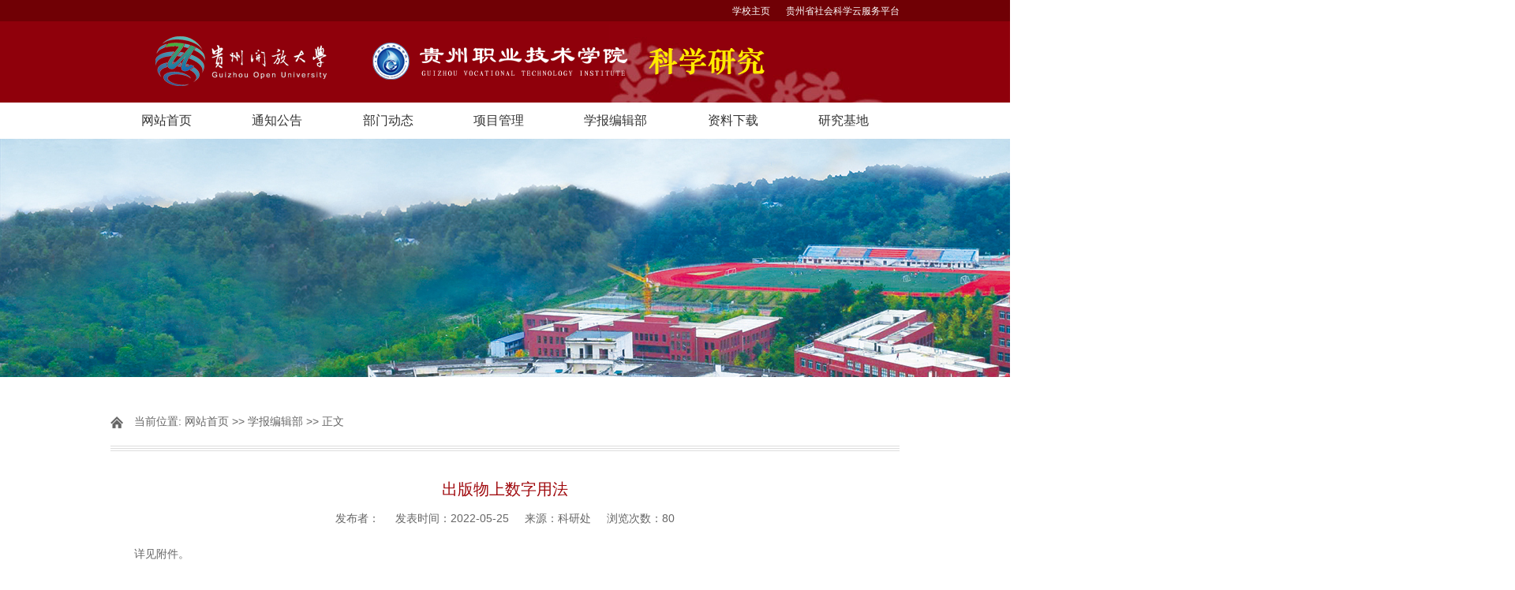

--- FILE ---
content_type: text/html
request_url: https://kyc.gzvti.com/info/1015/2282.htm
body_size: 1986
content:
<!DOCTYPE html>
<html>
<head>
  <meta http-equiv="Content-Type" content="text/html; charset=UTF-8">
  <title>出版物上数字用法-科研处（科学研究）</title><META Name="keywords" Content="科研处（科学研究）,招生就业,出版物,出版,数字,用法" />
<META Name="description" Content="详见附件" />

    <script type="text/javascript" src="../../js/bdtxk.min.js"></script>
    <script type="text/javascript" src="../../js/SuperSlide.js"></script>
  <link rel="stylesheet" href="../../style/style.css" type="text/css" media="all" />
<!--Announced by Visual SiteBuilder 9-->
<link rel="stylesheet" type="text/css" href="../../_sitegray/_sitegray_d.css" />
<script language="javascript" src="../../_sitegray/_sitegray.js"></script>
<!-- CustomerNO:7765626265723230657a47565353544703090506 -->
<link rel="stylesheet" type="text/css" href="../../content.vsb.css" />
<script type="text/javascript" src="/system/resource/js/counter.js"></script>
<script type="text/javascript">_jsq_(1015,'/content.jsp',2282,1654166801)</script>
</head>
<body>
    <!-- 头部开始 -->
  <div id="header">
     <div id="top">
        <div class="w cl">
            <div class="f fl">
                &nbsp;
            </div>
            <div class="f fr cl"><script language="javascript" src="/system/resource/js/dynclicks.js"></script><script language="javascript" src="/system/resource/js/openlink.js"></script><div class="frr">
    <ul>
      <li><a href="http://www.gztvu.com/xysy.htm" title="" onclick="_addDynClicks(&#34;wburl&#34;, 1654166801, 50390)">学校主页</a></li>
      <li><a href="http://gzskyun.net.cn/portals/" title="" onclick="_addDynClicks(&#34;wburl&#34;, 1654166801, 67670)">贵州省社会科学云服务平台</a></li>
    </ul>
</div></div>
        </div><!--.w-->
     </div><!--/top-->
     <div id="mid">
         <div class="logo w">
<!-- 网站logo图片地址请在本组件"内容配置-网站logo"处填写 -->
<a href="../../index.htm" title="贵州职院研究所（新）"><img src="../../images/logo.png" width="830" height="63" border="0" alt="贵州职院研究所（新）" title="贵州职院研究所（新）"></a></div><!--.logo-->
     </div><!--/mid-->
     <div id="bot"><!--.nav 菜单开始-->
<DIV class="nav w">
<UL class="cl">
<LI><A href="../../index.htm">网站首页</A> 

<LI><A href="../../tzgg.htm">通知公告</A> 

<LI><A href="../../bmdt.htm">部门动态</A> 

<LI><A href="../../xmgl.htm">项目管理</A> 

<LI><A href="../../xbbjb.htm">学报编辑部</A> 

<LI><A href="../../zlxz.htm">资料下载</A> 

<LI><A href="../../yjjd.htm">研究基地</A> 
<UL>
<LI><A href="../../yjjd/tzgg1.htm">通知公告</A></LI>
<LI><A href="../../yjjd/xzzl.htm">下载资料</A></LI>
</UL></LI>

</UL></DIV><!--.nav 菜单结束--></div><!--/bot-->

     <!--内页banner开始-->
     <img src="../../images/erban.jpg" />
     <!--内页banner结束-->
</div>
<!-- 头部结束 -->

<!-- main部分开始 -->
<div class="main cl">
    <div class="kuaiXun">
        <div class="biaoTi">
            <span class="ico">
    当前位置: 
                        <a href="../../index.htm">网站首页</a>
                >>
                <a href="../../xbbjb.htm">学报编辑部</a>
                >>
                正文
</span>
        </div><!--biaoTi-->
        <div class="kuaiXun-con">
    
<script language="javascript" src="../../_dwr/interface/NewsvoteDWR.js"></script><script language="javascript" src="../../_dwr/engine.js"></script><script language="javascript" src="/system/resource/js/news/newscontent.js"></script><script language="javascript" src="/system/resource/js/ajax.js"></script><form name="_newscontent_fromname">
<div>

<div class="title">
  <h3>出版物上数字用法</h3>
     <div style="text-align:center;margin-top:15px;"><em style="font-style:normal; padding:0 8px;">发布者：</em> <em style="font-style:normal; padding:0 8px;">发表时间：2022-05-25 </em>  <em style="font-style:normal; padding:0 8px;">来源：科研处
 </em>  <em style="font-style:normal; padding:0 8px;">浏览次数：<script>_showDynClicks("wbnews", 1654166801, 2282)</script></em></div>
</div>

    <div id="vsb_content"><div class="v_news_content">
<p>详见附件。</p>
</div></div><div id="div_vote_id"></div>
    
    <p>
        <UL style="list-style-type:none;"> 
            <li>附件【<a href="/system/_content/download.jsp?urltype=news.DownloadAttachUrl&owner=1654166801&wbfileid=11297119" target="_blank">国家标准-出版物上数字用法2011.pdf</a>】已下载<span id="nattach11297119"><script language="javascript">getClickTimes(11297119,1654166801,"wbnewsfile","attach")</script></span>次</li>
        </UL>
    </p>

</div>
</form>

        </div><!--kuaiXun-con-->
    </div><!--kuaiXun-->
</div>
<!-- main部分结束 -->

<!-- 底部开始 -->
<div id="footer">
    <div class="w cl">
        <div class="f fl">
           <!-- 版权内容请在本组件"内容配置-版权"处填写 -->
<p><p>
    	邮编：550023 　联系方式：0851-84129697<br />地 址： 贵阳市观山湖区云潭南路3号 邮 箱：kyc8190@163.com<br />版权所有 贵州职业技术学院　黔ICP备09004643号
</p></p>
        </div>
        <div class="f fr cl">
            <div class="frr">
      
            </div>
        </div>
    </div>
</div>
<!-- 底部结束 -->
</body>
</html>


--- FILE ---
content_type: text/html;charset=UTF-8
request_url: https://kyc.gzvti.com/system/resource/code/news/click/dynclicks.jsp?clickid=2282&owner=1654166801&clicktype=wbnews
body_size: -208
content:
80

--- FILE ---
content_type: text/html;charset=UTF-8
request_url: https://kyc.gzvti.com/system/resource/code/news/click/clicktimes.jsp?wbnewsid=11297119&owner=1654166801&type=wbnewsfile&randomid=nattach
body_size: -192
content:
{"wbshowtimes":21,"randomid":"nattach","wbnewsid":11297119}

--- FILE ---
content_type: text/css
request_url: https://kyc.gzvti.com/style/style.css
body_size: 5782
content:
/*
Theme Name: 网站主题	
Author: lixiang
Author URI: http://www.zzmaixun.com/
Description: PC网站类主题
Version: 1.0
*/
/*-------------------
	公共部分
--------------------*/
* {padding:0;margin:0;list-style:none;}
body{background:#fff;font-family:"微软雅黑",arial,verdana,sans-serif;font-size:14px;color:#666;}
.cl:after {content: ".";display: block;height: 0;clear: both;visibility: hidden;}
.cl{zoom: 1;}
#wrap{margin:0 auto;position:relative;}
.w{width:1000px;margin:0 auto;}
a{text-decoration:none;color:#666;font-size:14px;}
a:hover{text-decoration:none;}
img{border:0;display:block;}
h1,h2,h3,h4,h5,h6{font-weight:400;color:#333;}
.f{float:left;}
.frr{float:right;}
#main .vsb-space{}
/*--------------------
	网站头部
---------------------*/      
#header{position:relative;z-index:99;}
#top{height:27px;line-height:27px;background:#700005;}
#top .fl{width:50%;}
#top .fr{width:50%;}
#top ul li{float:left;}
#top ul li a{padding-left:20px;color:#fff;font-size:12px;}
#top .fl ul li:first-child a{padding-left:0px;}
#mid{background:#8f000b;}
.logo{background:url(../images/logobg.jpg) no-repeat right bottom;}
.logo a{display:block;}
.logo img{padding:18px 0;display:inline;}
/* 主导航的CSS */
#bot{height:46px;line-height:46px;}
.nav{text-align:center;}
.nav ul li{display:inline-block;*display:inline;*zoom:1;
    -webkit-transition-duration: .3s;
    -moz-transition-duration: .3s;
    -o-transition-duration: .3s;
    transition-duration: .3s;
    -ms-transition-duration: 0s;
    position:relative;
}
.nav ul li:hover{background:#8c0000;}
.nav ul li a{padding:0 38.2px;font-size:16px;color:#333;
    -webkit-transition-duration: .3s;
    -moz-transition-duration: .3s;
    -o-transition-duration: .3s;
    transition-duration: .3s;
    -ms-transition-duration: 0s;
    display:block;
    
}
.nav ul li:hover a{color:#fff;}
.nav ul li:hover li a{color:#666;}
.nav ul li ul{position:absolute;top:46px;background:#fff;display:none;z-index:999;}
.nav ul li:hover ul{display:block;}
.nav ul ul li{width:100%}
.nav ul ul li a{}
.nav li ul li:hover a{color:#fff;} 


/*-------------------
	首页幻灯
--------------------*/
#banner{position:relative;}
.banner1{height:398px;width:100%;overflow:hidden;position:relative;}
.banner1 .box{text-align:center;width:2000px;margin:0 auto;position:absolute;left:50%;margin-left:-1000px;}
.banner1 .leftbanner{width:500px;height:398px;float:left;}
.banner1 .w{width:1000px;height:398px;float:left;}
.banner1 .rightbanner{width:500px;height:398px;float:left;}
.banner1 li{position:relative;}
.banner1 img{width:100%;height:398px;}
.banner1 h3 {position:absolute;bottom:0;text-indent:1em;color:#fff;width:100%;
    background:url(../images/banner1h3.png) repeat left top;
    text-align:left;
    font-size:18px;
    height:50px;
    line-height:50px;
}
.banner1 h3 a{color:#fff;}
/* 本例子css */
.slideBox{ width:1000px; height:398px; overflow:hidden; position:relative;}
.slideBox .hd{ height:14px; overflow:hidden; position:absolute; right:10px; bottom:18px; z-index:1; }
.slideBox .hd ul{ overflow:hidden; zoom:1; float:left;  }
.slideBox .hd ul li{ float:left; margin-right:10px;  width:14px; height:14px; line-height:14px; text-align:center; background:#eee1d4; cursor:pointer; }
.slideBox .hd ul li.on{ background:#8c1616;}
.slideBox .bd{ position:relative; height:100%; z-index:0;   }
.slideBox .bd li{ zoom:1; vertical-align:middle; }
/* 下面是前/后按钮代码，如果不需要删除即可 */
.slideBox .prev,
.slideBox .next{ position:absolute; left:0; top:50%; margin-top:-25px; display:block; width:58px; height:80px; 
    filter:alpha(opacity=50);opacity:0.5;   
    background:url(../images/zuo.png) no-repeat left top;
}
.slideBox .next{ left:auto; right:0;background:url(../images/you.png) no-repeat left top;}
.slideBox .prev:hover,
.slideBox .next:hover{ filter:alpha(opacity=100);opacity:1;  }
.slideBox .prevStop{ display:none;  }
.slideBox .nextStop{ display:none;  }

.banner2{background:#eeeeee;}
/* 本例子css */
.slideBox2{ width:1000px; height:420px;position:relative;margin:20px auto 30px;}
.slideBox2 .hd{ height:24px; overflow:hidden; position:absolute; bottom:-10px; z-index:1; width:100%;}
.slideBox2 .hd ul{ overflow:hidden; zoom:1; text-align:center;  }
.slideBox2 .hd ul li{width:24px; height:24px; line-height:24px; text-align:center; background:url(../images/banner2yuan.png) no-repeat left top; cursor:pointer; color:#8c0000;font-size:16px;
    display:inline-block;
    *display:inline;
    *zoom:1;
    margin:0 10px;
}
.slideBox2 .hd ul li.on{background:url(../images/banner2yuan2.png) no-repeat left top;color:#fff;}
.slideBox2 .bd{ position:relative; height:100%; z-index:0;   }
.slideBox2 .bd li{ zoom:1; vertical-align:middle; position:relative;}
.banner2 h3 {position:absolute;bottom:50px;left:30px;padding:10px 20px;color:#fff;width:60%;
    background:url(../images/banner2h3.png) repeat left top;
    text-align:left;
    font-size:16px;
}
.banner2 img{width:100%;height:420px;}

.banner3{}
/* 本例子css */
.slideBox3{ width:1000px; height:350px;position:relative;margin:20px 0;}
.slideBox3 .hd{ height:24px; overflow:hidden; position:absolute; bottom:5px; z-index:1; width:100%;}
.slideBox3 .hd ul{ overflow:hidden; zoom:1; text-align:center;}
.slideBox3 .hd ul li{width:8px; height:8px; text-align:center; 
    background:#999; cursor:pointer;
    display:inline-block;
    *display:inline;
    *zoom:1;
    margin:0 10px;
}
.slideBox3 .hd ul li.on{background:#ff4019;}
.slideBox3 .bd{ position:relative; height:100%; z-index:0;   }
.slideBox3 .bd li{ zoom:1; vertical-align:middle; position:relative;}
.banner3 h3 {position:absolute;bottom:50px;left:40px;padding:10px 20px;color:#fff;;
    background:url(../images/banner1h3.png) repeat left top;
    text-align:left;
    font-size:16px;
}
.banner3 img{width:100%;height:350px;}
/* 下面是前/后按钮代码，如果不需要删除即可 */
.slideBox3 .prev,
.slideBox3 .next{ position:absolute; left:0; top:50%; margin-top:-25px; display:block; width:29px; height:49px; 
    filter:alpha(opacity=50);opacity:0.5;   
    background:url(../images/zuo1.png) no-repeat left top;
}
.slideBox3 .next{ left:auto; right:0;background:url(../images/you1.png) no-repeat left top;}
.slideBox3 .prev:hover,
.slideBox3 .next:hover{ filter:alpha(opacity=100);opacity:1;  }
.slideBox3 .prevStop{ display:none;  }
.slideBox3 .nextStop{ display:none;  }



/*-------------------
	网站主体
--------------------*/
#main{}
.tit{padding:0 0 20px 0;}
.tit h3{font-size:18px;}
.con h3{font-size:16px;}
.tit h3 a{float:right;font-size:12px;color:#999;}
.sidebar .tit h3 a{margin-top:0;margin-right:10px;}
.sidebar .slideTxtBox1 .hd .more{margin-top:0;margin-right:10px;}
/* content正文部分 */
.content{width:73.5%;margin-right:2%;}
/* 图片新闻css */
.imgnews{}
.imgnews1{}
.imgnews1 .tit{padding:20px 0;}
.imgnews1 .tit h3{font-size:18px;color:#333;background:url(../images/imgnewstit.png) no-repeat left center;
    padding-left:40px;
    font-weight:400;
}
.imgnews1 .tit h3 a{float:right;font-size:12px;color:#999;margin-top:5px;}
.imgnews1 .con{}
.imgnews1 .con li{width:31.33%;float:left;padding-left:3%;}
.imgnews1 .con li:first-child{padding-left:0px;}
.imgnews1 .con li a{display:block;}
.imgnews1 .con li img{width:228px;height:154px;border:1px solid #ccc;}
.imgnews1 .con li h3{font-size:16px;color:#333;padding:15px 0;line-height:1.4em;}
.imgnews1 .con li h3:hover{color:#8c0000;}
.imgnews1 .con li p{text-indent:2em;line-height:1.8em;}
.imgnews1 .con li .time{display:block;color:#333;font-size:12px;padding:20px 0 15px;text-align:right;}
.imgnews2{}
.imgnews2 .tit{padding:20px 0;}
.imgnews2 .tit h3{font-size:16px;color:#333;
    padding:3px 0 4px;
    padding-left:10px;
    font-weight:400;
    border-bottom:2px solid #8c0000;
}
.imgnews2 .tit h3 span{background:#8c0000;padding:4px 20px;color:#fff;
    border-top-left-radius:5px;
    border-top-right-radius:5px;
}
.imgnews2 .tit h3 a{float:right;font-size:12px;color:#999;}
.imgnews2 .con{}
.imgnews2 .top{padding-bottom:25px;}
.imgnews2 .top .fl{width:42%;margin-right:3%;}
.imgnews2 .top .fl img{width:306px;height:185px;}
.imgnews2 .top .fr{width:55%;}
.imgnews2 .top .fr h3{font-size:16px;color:#333;padding:18px 0;font-weight:400;}
.imgnews2 .top .fr h3:hover{color:#8c0000;}
.imgnews2 .top .fr p{text-indent:2em;line-height:1.8em;}
.imgnews2 .top .fr .xq{text-align:right;padding:10px 0 0;}
.imgnews2 .top .fr .xq a{padding:4px 18px;font-size:12px;color:#fff;background:#8c1616;}
.imgnews2 .bot{}
.imgnews2 .bot ul.ul1{width:46%;padding-right:3.5%;margin-right:3.5%;border-right:1px dashed #ccc;}
.imgnews2 .bot ul.ul2{width:46%;}
.imgnews2 .bot ul li{text-indent:1em;
    background:url(../images/dian.jpg) no-repeat left 8px;
    padding-bottom:15px;
}
.imgnews2 .bot ul li a{}
.imgnews2 .bot ul li a:hover{color:#8c0000;}
.imgnews2 .bot ul li span{float:right;color:#999;}

.imgnews3{}
/* 本例子css */
.slideTxtBox{position:relative;}
.slideTxtBox .hd{height: 40px;line-height:30px;border-bottom: 1px solid #cccccc;position: relative;
    padding:20px 0 0;
width:736px;
}
.slideTxtBox .hd .more{float: right;margin-top:5px;}
.slideTxtBox .hd .more a{font-size:12px;color:#999;}
.slideTxtBox .hd ul{    z-index: 5;position: absolute;height: 40px;overflow: hidden;zoom: 1; margin-top: 6px;}
.slideTxtBox .hd ul li{ float:left; padding:0 15px; cursor:pointer;font-size:18px;}
.slideTxtBox .hd ul li.on{padding-bottom:4px;border-bottom:2px solid #8c0000;color:#8c0000; }
.slideTxtBox .bd{margin: 20px 0;clear: both;position: relative;}
.slideTxtBox .bd .con{height:309px;}
.slideTxtBox .bd .con .fl{width: 42%;margin-right: 3%;}
.slideTxtBox .bd .con .fl h3{font-size:16px;color:#333;padding:15px 0;}
.slideTxtBox .bd .con .fl h3:hover{color:#8c0000;}
.slideTxtBox .bd .con .fl p{text-indent:2em;line-height:1.6em;}
.slideTxtBox .bd .con .fr{width:55%;}
.slideTxtBox .bd .con .fr li{width:48%;margin-right:4%;float:left;border-bottom:1px solid #e5e5e5;
    padding:3px 0 8px;
    margin-bottom:10px;
    line-height:1.6em;
}
.slideTxtBox .bd .con .fr li.mr{margin-right:0px;}
.slideTxtBox .bd .con .fr li a:hover{color:#8c0000;}

/* 校园新闻css */
.xiaonews{}
.xiaonews1{}
.xiaonews1 .tit{}
.xiaonews1 .tit h3{background:url(../images/xiaonewstit.jpg) no-repeat left 4px;padding-left:20px;font-weight:400;
    font-size:18px;
    color:#333;
}
.xiaonews1 .tit h3 a{float:right;font-size:12px;color:#999;margin-top:5px;}
.xiaonews1 .fl{width:48%;margin-right:4%;}
.xiaonews1 .fr{width:48%;}
.xiaonews1 .top{position:relative;margin-bottom:20px;}
.xiaonews1 .top img{display:block;width:100%;}
.xiaonews1 .top p{position:absolute;bottom:0;width:94%;background:url(../images/xiaonewsp.png) repeat left top;
    z-index:99;
    padding:5px 3%;
    color:#fff;
}
.xiaonews1 .bot{}
.xiaonews1 .bot li{text-indent:1em;background:url(../images/dian.jpg) no-repeat left 8px;padding-bottom:15px;}
.xiaonews1 .bot li a:hover{color:#8c0000;}
.xiaonews1 .bot li span{float:right;color:#999;}
.xiaonews2{}
.xiaonews2 .fl{width:48%;margin-right:4%;}
.xiaonews2 .fl .tit h3{color:#8c0000;border-bottom:2px solid #8c0000;padding-bottom:10px;}
.xiaonews2 .fl .con h3{color:#8c0000;padding-bottom:10px;}
.xiaonews2 .fl .con li{padding-bottom:15px;}
.xiaonews2 .fl .con img{float:left;padding-right:10px;width:144px;height:119px;}
.xiaonews2 .fl .con p{text-indent:2em;line-height:1.8em;}
.xiaonews2 .fr{width:48%;}
/* 本例子css */
.slideTxtBox1{position:relative;}
.slideTxtBox1 .hd{height: 34px;line-height:34px;position: relative;
    padding:20px 0 0;
}
.slideTxtBox1 .hd .more{float: right;}
.slideTxtBox1 .hd .more a{font-size:12px;color:#999;}
.slideTxtBox1 .hd ul{    z-index: 5;position: absolute;overflow: hidden;zoom: 1;}
.slideTxtBox1 .hd ul li{ float:left; padding:1px 15px; cursor:pointer;font-size:16px;background:#eee;margin-right:10px;}
.slideTxtBox1 .hd ul li.on{color:#fff;background:#8c0000; }
.slideTxtBox1 .bd{margin: 20px 0 15px;clear: both;position: relative;}
.slideTxtBox1 .bd .con{}
.slideTxtBox1 .bd .con li {text-indent: 1em;background: url(../images/dian.jpg) no-repeat left 8px;padding-bottom: 15px;}
.slideTxtBox1 .bd .con li a:hover{color:#8c0000}
.slideTxtBox1 .bd .con li span {float: right;color: #999;}
.xiaonews2 .bot .slideTxtBox1 .hd{padding-top:0px;}
.xiaonews2 .bot .slideTxtBox1 .bd .con li{background:none;text-indent:0;}
.xiaonews2 .bot .slideTxtBox1 .bd .con li span{float:left;}
.xiaonews3{}
.xiaonews3 .vsb-space{width:100%;}
.xiaonews3 .tit{}
.xiaonews3 .tit h3{border-bottom:2px solid #8c0000;padding-bottom:10px;}
.xiaonews3 .tit span{color:#8c0000;}
.xiaonews3 .top{padding-bottom:20px;}
.xiaonews3 .top li{float:left;width:31.33%;margin-left:3%;}
.xiaonews3 .top li:first-child{margin-left:0px;}
.xiaonews3 .top img{width:100%;height:134px;}
.xiaonews3 .top p{color:#8c0000;text-align:center;padding:5px 0;}
.xiaonews3 .bot{}
.xiaonews3 .bot li{padding-bottom:15px;text-indent:1em;background:url(../images/dian.jpg) no-repeat left 8px;}
.xiaonews3 .bot li a:hover{color:#8c0000;}
.xiaonews3 .bot li span{float:right;color:#999;}
.xiaonews4{}
.xiaonews4 .tit{}
.xiaonews4 .tit h3{border-bottom:2px solid #8c0000;padding-bottom:10px;}
.xiaonews4 .tit span{color:#8c0000;}
.xiaonews4 .con{padding-bottom:15px;}
/* 本例子css */
.picMarquee-left{ overflow:hidden; position:relative;width:735px}
.picMarquee-left .bd ul{ overflow:hidden; zoom:1;width:100%;height:114px;}
.picMarquee-left .bd ul li{float:left; _display:inline; overflow:hidden; text-align:center; width:auto !important;}
.picMarquee-left .bd ul li a{display:block;}
.picMarquee-left .bd ul li img{display:block;}
.picMarquee-left .piclist1 img{width:181px;height:112px;margin:1px;}
.picMarquee-left .piclist2 img{width:365px;height:112px;}

.xiaonews5{}
.xiaonews5 .vsb-space{width:100%;}
.xiaonews5 .con{padding-bottom:15px;}
/* 本例子css */
.picMarquee-left1{ overflow:hidden; position:relative;}
.picMarquee-left1 .bd ul{ overflow:hidden; zoom:1;}
.picMarquee-left1 .bd ul li{float:left; _display:inline; overflow:hidden; text-align:center; width:auto !important;}
.picMarquee-left1 .bd ul li a{display:block;margin-right:20px;width:167px;}
.picMarquee-left1 .bd ul li img{width:159px;height:120px; display:block;padding:3px;background:#fff;
    border:1px solid #ccc;
}
.picMarquee-left1 .bd ul li p{padding:5px 0;}
.picMarquee-left1 .bd ul li:hover p{color:#8c0000;}
.xiaonews6{}
/* 本例子css */
.picScroll-left2{ overflow:hidden; position:relative;}
.picScroll-left2 .hd{}
.picScroll-left2 .hd .prev{ display:block;  width:16px; height:30px; overflow:hidden;cursor:pointer;                     background:url(../images/xiaonews6z.png) no-repeat;
    position:absolute;
    left:0;
    top:40%;
}
.picScroll-left2 .hd .next{display:block;  width:16px; height:30px; overflow:hidden;cursor:pointer;                     background:url(../images/xiaonews6y.png) no-repeat;
    position:absolute;
    right:0;
    top:40%;
}
.picScroll-left2 .bd{padding:0 24px;}
.picScroll-left2 .bd ul{ overflow:hidden; zoom:1;}
.picScroll-left2 .bd ul li{float:left; _display:inline; overflow:hidden; width:auto !important;}
.picScroll-left2 .bd ul li a{display:block;margin:0 10px;width:152px;}
.picScroll-left2 .bd ul li a:hover{color:#8c0000;}
.picScroll-left2 .bd ul li img{width:150px;height:106px; display:block;background:#fff;
    border:1px solid #ccc;
}
.picScroll-left2 .bd ul li span{display:block;color:#8c0000;font-size:12px;cursor:pointer;}
.picScroll-left2 .bd ul li p{padding:15px 0;}

/* 友情链接css */
.link{}
.link1{margin:20px 0;}
.link1 img{width:100%;height:auto;}
.link1 .fl{width:48.5%;margin-right:3%;}
.link1 .fr{width:48.5%;}
.link2{padding:20px 0;}
.link2 ul{border:1px solid #ccc;background:#fbfbfb;}
.link2 li{width:25%;float:left;text-indent:85px;}
.link2 li a{display:block;border-left:1px solid #ccc;font-size:16px;font-weight:bold;padding:15px 0;}
.link2 li a:hover{color:#8c0000;}
.link2 .icon1 a{border-left:0;}
.link2 .icon1{background:url(../images/link21.png) no-repeat 35px center;}
.link2 .icon2{background:url(../images/link22.png) no-repeat 35px center;}
.link2 .icon3{background:url(../images/link23.png) no-repeat 35px center;}
.link2 .icon4{background:url(../images/link24.png) no-repeat 35px center;}
.link3{margin-bottom:30px;}
.link3 .top{}
.link3 .top li{width:23.5%;float:left;margin-right:2%;padding-bottom:15px;}
.link3 .top li.mr{margin-right:0px;}
.link3 .top li a{display:block;}
.link3 .top li img{border:1px solid #ccc;height:64px;}
.link3 .bot{}
.link3 .bot li{float:left;}
.link3 .bot li a{display:block;margin-right:10px;}
.link3 .bot li a:hover{color:#8c0000;}


/* 侧边栏css */
.sidebar{
  width:24.5%;
  min-height:500px;
  display:inline;
  font-family:"微软雅黑";
}
/* 通知公告css开始 */
.tongzhi1{}
/* 本例子css */
.slideTxtBox_tz{position:relative;}
.slideTxtBox_tz .hd{height: 30px;line-height:30px;border: 1px solid #cccccc;position: relative;
    margin:20px 0 0;
}
.slideTxtBox_tz .hd ul{    z-index: 5;position: absolute;height: 30px;zoom: 1;}
.slideTxtBox_tz .hd ul li{ float:left; padding:0 8px 0 9px; cursor:pointer;font-size:16px;position:relative;}
.slideTxtBox_tz .hd ul li.on{color:#fff;background:#8c0000;text-align:center; }
.slideTxtBox_tz .hd ul li.on span{background:url(../images/tongzhi1hd.png) no-repeat center bottom;
    display:block;
    width:100%;
    height:7px;
    position:absolute;
    bottom:-7px;
    left:50%;
    margin-left:-50%;
}
.slideTxtBox_tz .bd{margin: 30px 10px 20px;clear: both;position: relative;}
.tongzhi1 .fl{width:27%;margin-right:4%;}
.tongzhi1 .fl h3{background:url(../images/tongzhi1h3.jpg) no-repeat left top;width:59px;height:34px;line-height:34px;
    text-align:center;
    color:#fff;
    font-size:18px;
}
.tongzhi1 .fl h4{background:#f2f2f2;width:59px;height:34px;line-height:34px;
    text-align:center;
    color:#8c0000;
    font-size:12px;
}
.tongzhi1 .fr{width:69%;}
.tongzhi1 .fr a{color:#8c0000;font-size:12px;}
.tongzhi1 .con{}
.tongzhi1 .con li{padding-bottom:20px;}

.tongzhi2{}
.tongzhi2 .tit{background:#8c0000 url(../images/tongzhi2tit.jpg) no-repeat left top;padding:1px 0;margin-bottom:20px;}
.tongzhi2 .tit h3{font-size:16px;color:#fff;
    height:34px;
    line-height:34px;
    text-indent:40px;
    background:url(../images/tongzhi2tit1.png) no-repeat 10px center;
}
.tongzhi2 .con{}
.tongzhi2 .fl{width:24%;margin-right:4%;background:#eee;padding:8px 0;}
.tongzhi2 .fl h3{width:59px;
    text-align:center;
    color:#333;
    font-size:18px;
}
.tongzhi2 .fl h4{width:59px;
    text-align:center;
    color:#999;
    font-size:12px;
}
.tongzhi2 .fr{width:72%;}
.tongzhi2 .fr h3{padding-bottom:5px;}
.tongzhi2 .fr h3 a{font-size:14px;color:#8c0000;}
.tongzhi2 .fr p{text-indent:2em;font-size:12px;line-height:1.8em;}
.tongzhi2 .con li{padding-bottom:25px;}

.tongzhi3{}
.slideTxtBox1_tz{}
.slideTxtBox1_tz .hd{border-bottom:2px solid #8c0000;width:250px;}
.slideTxtBox1_tz .hd ul li{background:none;margin-right:0px;}

.linkimg{}
.linkimg a{display:block;border:1px solid #ccc;margin-bottom:20px;}
.linkimg img{width:100%;height:auto;}

/* 校园简介css开始 */
.about{}
.about .tit h3{border-bottom:2px solid #8c0000;height:34px;line-height:34px;}
.about1{}
.about1 .tit{}
.about1 .tit h3{background:url(../images/about1tit.png) no-repeat left bottom;font-size:16px;color:#fff;
    text-indent:30px;
}
.about1 .tit h3 span{display:block;background:url(../images/about1h3.png) no-repeat 7px center;}
.about1 .con{padding-bottom:20px;}
.about1 .con img{display:block;border:1px solid #ccc;width:243px;height:93px;}
.about1 .con p{padding-top:10px;text-indent:2em;line-height:1.6em;}

.about2{}
.about2 .tit h3{font-size:16px;color:#fff;}
.about2 .tit h3 span{padding:7px 10px;background:#8c0000;}
.about2 .con{padding-bottom:20px;}
.about2 .con img{float:left;margin-right:15px;width:104px;height:127px;}
.about2 .con p{text-indent:2em;line-height:1.6em;}

/* 校友风采css开始 */
.slideTxtBox1_fc .hd{border-bottom:1px solid #8c0000;}
.slideTxtBox1_fc .hd ul li{background:none;padding:0 10px;}
.slideTxtBox1_fc .hd ul li.on{background:#fff;border:1px solid #8c0000;color:#8c0000;border-bottom:0;}
.fengcai{}
.slideTxtBox1_fc .bd{margin-bottom:0px;}
.fengcai .con{}
.fengcai .bd .con li{padding-bottom:20px;background:none;text-indent:0;}
.fengcai .con li .fl{width:34%;margin-right:4%;}
.fengcai .con li .fl a{display:block;border:1px solid #ccc;}
.fengcai .con li .fl img{width:100%;height:81px;}
.fengcai .con li .fr{width:62%;}
.fengcai .con li .fr h3{text-indent:0;font-size:14px;color:#333;padding:5px 0;}
.fengcai .con li .fr p{font-size:12px;line-height:1.8em;}

/* 快捷方式css开始 */
.kuaijie{}
.kuaijie .tit{padding-top:0px;}
.kuaijie .tit h3{border-bottom:2px solid #8c0000;height:34px;line-height:34px;font-size:16px;color:#fff;}
.kuaijie .tit h3 span{padding:7px 10px;background:#8c0000;}
.kuaijie1{}
.kuaijie1 .con{padding-bottom:20px;}
.kuaijie1 .con li{margin-bottom:10px;text-indent:55px;}
.kuaijie1 .con li a{display:block;border:1px solid #ccc;padding:15px 10px;color:#333;}
.kuaijie1 .con li a:hover{color:#8c0000;}
.kuaijie1 .con li.li1{background:#f2f2f2 url(../images/kuaijie11.jpg) no-repeat 15px center;}
.kuaijie1 .con li.li2{background:#f2f2f2 url(../images/kuaijie12.jpg) no-repeat 15px center;}
.kuaijie1 .con li.li3{background:#f2f2f2 url(../images/kuaijie13.jpg) no-repeat 15px center;}
.kuaijie1 .con li.li4{background:#f2f2f2 url(../images/kuaijie14.jpg) no-repeat 15px center;}

.kuaijie2{}
.kuaijie2 .con{padding-bottom:20px;}
.kuaijie2 .con li{margin-bottom:20px;text-align:right;}
.kuaijie2 .con li a{font-size:18px;color:#fff;display:block;padding:15px 20px 15px 0;}
.kuaijie2 .con li.li1{background:url(../images/kuaijie21.jpg) no-repeat left top;}
.kuaijie2 .con li.li2{background:url(../images/kuaijie22.jpg) no-repeat left top;}
.kuaijie2 .con li.li3{background:url(../images/kuaijie23.jpg) no-repeat left top;}
.kuaijie2 .con li.li4{background:url(../images/kuaijie24.jpg) no-repeat left top;}

/* 站内搜索css开始 */
.ss{}
.ss1{}
.ss1 .con{border:1px solid #ccc;border-radius:3px;background:#f2f2f2;width:100%;}
.ss1 .con h3{text-align:center;background:url(../images/ss11.png) no-repeat center top;
    height:27px;
    line-height:27px;
    color:#fff;
    
    display:block;
}
.ss1 .con form{display:block;padding:20px 15px;}
.ss1 .con span{display:block;padding-left:40px;background:url(../images/ss12.png) no-repeat left center;}
.ss1 .con .ssk{width:63%;height:32px;border:1px solid #ccc;margin-right:5%;line-height:32px;}
.ss1 .con .submit{width:30%;height:34px;border:0;background:#8c0000;color:#fff;cursor:pointer;}

.ss2{margin:20px 0;}
.ss2 .con{border:1px solid #ccc;border-radius:3px;border-bottom-left-radius:20px;
    background:url(../images/ss21.png) no-repeat left top;
}
.ss2 .con h3{font-size:14px;color:#8c0000;text-indent:3em;padding:5px 0;}
.ss2 .con form{display:block;padding:5px 10px;margin:5px 15px 20px 20px;
    background:#f2f2f2;
    border-radius:10px;
}
.ss2 .con span{display:block;padding:6px 0;padding-right:40px;
    background:url(../images/ss22.png) no-repeat right center;
}
.ss2 .con .ssk{width:63%;height:20px;border:1px solid #ccc;margin-right:5%;display:block;line-height:20px;}
.ss2 .con .submit{width:44px;height:22px;border:0;background:#3c3c3c;color:#fff;cursor:pointer;display:block;
    text-indent:2px;
}

.ss3{}
.ss3 .con{border:1px solid #ccc;border-radius:3px;background:url(../images/ss31.jpg) no-repeat left top;width:100%;}
.ss3 .con form{display:block;padding:20px 15px 10px;}
.ss3 .con span{display:block;padding-left:10px;}
.ss3 .con .ssk{width:99%;height:30px;border:1px solid #ccc;color:#666;text-indent:1em;line-height:30px}
.ss3 .con .submit{height:26px;border:0;color:#fff;cursor:pointer;
    float:right;
    padding-left:35px;
    *padding-left:18px;
    padding-right:10px;
    background:#8c0000 url(../images/ss32.png) no-repeat 10px center;
    margin-top:10px;
}

/* 快捷方式css开始 */
.kuaijie{}
.kuaijie_bot .tit{padding-bottom:0px;padding-top:20px;}
.kuaijie_bot .tit h3{height:34px;line-height:34px;font-size:16px;color:#fff;background:#8c0000;border-bottom:0;}
.kuaijie_bot .tit h3 span{padding:0 10px;}
.kuaijie_bot .tit h3 a{color:#fff;}
.kuaijie_bot .con{border:1px solid #ccc;padding:15px 10px 5px;}
.kuaijie_bot .con li a:hover{color:#8c0000;}
.kuaijie3{}
.kuaijie3 li{width:45%;float:left;text-indent:42px;height:34px;line-height:34px;margin-right:10%;
    margin-bottom:9px;
}
.kuaijie3 li.mr{margin-right:0px;}
.kuaijie3 .li1{background:url(../images/kuaijie31.png) no-repeat left center;}
.kuaijie3 .li2{background:url(../images/kuaijie32.png) no-repeat left center;}
.kuaijie3 .li3{background:url(../images/kuaijie33.png) no-repeat left center;}
.kuaijie3 .li4{background:url(../images/kuaijie34.png) no-repeat left center;}
.kuaijie3 .li5{background:url(../images/kuaijie35.png) no-repeat left center;}
.kuaijie3 .li6{background:url(../images/kuaijie36.png) no-repeat left center;}
.kuaijie4{margin-bottom:30px;}
.kuaijie4 .con{padding:15px 0 5px;}
.kuaijie4 li{width:78px;text-align:center;padding-bottom:15px;display:inline-block;*display:inline;*zoom:1;}
.kuaijie4 li a{display:block;padding-top:40px;}
.kuaijie4 .li1{background:url(../images/kuaijie41.png) no-repeat center top;}
.kuaijie4 .li2{background:url(../images/kuaijie42.png) no-repeat center top;}
.kuaijie4 .li3{background:url(../images/kuaijie43.png) no-repeat center top;}
.kuaijie4 .li4{background:url(../images/kuaijie44.png) no-repeat center top;}
.kuaijie4 .li5{background:url(../images/kuaijie45.png) no-repeat center top;}
.kuaijie4 .li6{background:url(../images/kuaijie46.png) no-repeat center top;}
/*-------------------
	学校概况简介页
--------------------*/
/*banner*/
.banner{width:100%;height:302px;overflow:hidden; }
.banner img{width:2000px;height:302px;display:block;margin:0 auto;}

/*main*/
.main{width:1000px; margin:28px auto;}
/*wape-left*/
.main .wape-left{width:215px;margin-right:35px;float:left;}
.main .wape-left div{background:#fff url(../images/jianjie_03.jpg) no-repeat left top;color:#fff;font-size:18px;text-align:center;height:53px;vertical-align:middle;padding-top:15px;
    font-weight:400;
}
.main .wape-left div p{font-size:12px;font-family:"Arial";line-height:25px;}
.main .wape-left ul {border: 1px solid #e5e5e5;margin-top: -1px;border-bottom:none;}
.main .wape-left ul li{text-align:center;height:50px;width:100%;line-height:50px;border-bottom: 1px solid #e5e5e5;}
.main .wape-left ul li a{font-size:12px;display:block;}
.main .wape-left ul li:hover{background:#ffeeee;}
.main .wape-left ul li:hover a{color:#8f000b;}
.main .wape-left ul li.on{background:#ffeeee;}
.main .wape-left ul li.on a{color:#8f000b;}
/*wape-right*/
.main .wape-right{width:750px;float:left;}
.main .biaoTi{background:#fff url(../images/fenxian_03.jpg) repeat-x left bottom;height:46px;padding-top:20px;width:100%;}
.main .wape-right .biaoTi span{width:49%;display:inline-block;font-size:12px;color:#666666;text-align:right;}
.main .wape-right .biaoTi a{font-size:12px;}
.main .wape-right .biaoTi span:first-child{text-align:left;font-size:16px;color:#333;}
.main .wape-right .right-con {width:100%;padding:20px 0 30px 0 ;}
.main .wape-right .right-con p{text-indent:30px;font-size:14px;line-height:1.8em;padding-bottom:20px;}
.main .wape-right .right-con img{max-width:100%;height:auto;margin:10px auto;padding-bottom:20px;}


/*-------------------
	校园快讯
--------------------*/

.main .kuaiXun{width:100%;}
.main .biaoTi span.ico{width:100%;display:inline-block;font-size:14px;color:#666666;padding-left:30px;
    background:url(../images/woshishuo_03.jpg) no-repeat left 2px;
}
.main .kuaiXun .kuaiXun-con{padding-top:35px;width:100%;}
.main .kuaiXun .kuaiXun-con .title{padding-bottom:20px;}
.main .kuaiXun .kuaiXun-con h3{font-size:20px;color:#9f080c;text-align:center;}
.main .kuaiXun .kuaiXun-con span{width:100%;margin-top:10px;text-align:center;}
.main .kuaiXun .kuaiXun-con span em{font-style:normal;font-size:12px;}
.main .kuaiXun .kuaiXun-con p{text-indent:30px;font-size:14px;line-height:30px;padding-bottom:20px;}
.main .kuaiXun .kuaiXun-con img{max-width:100%;height:auto;margin:10px auto;padding-bottom:20px;}

/*
  ul li 搜索页面列表
*/
.main .List{padding:20px 0;list-style-type:square;margin-left:20px;color:#999999;font-size:8px;}
.main .List li{list-style:square; width:100%; height:38px;border-bottom:1px dashed #e5e5e5;}
.main .List li a{ width:80%; height:38px; line-height:38px; display:inline-block; font-size:14px; color:#666;}
.main .List li span{ display: inline-block;width: 20%;text-align: right;font-size: 12px;color: #999;
    line-height: 38px;
}
.main .List li a em{color:#9f080c;font-size:14px;font-style:normal;}

/*------------------
	分页部分的CSS
------------------*/
.fenye{margin:20px 0;text-align:center;line-height:36px; clear:both;}
.fenye span{padding:2px 7px 2px 7px;margin:0 4px 0 4px;text-decoration:none;color:#666; font-size:12px; background:#f0efef; border-radius: 3px;}
.fenye a{padding:2px 7px 2px 7px;margin:0 4px 0 4px;text-decoration:none;color:#666; font-size:12px; 
    background:#f0efef;
    border-radius: 3px;
}
.fenye a.current{background:#8f0306;color:#fff;}
.fenye a:hover{background:#8f0306;color:#fff;}
.fenye input{width:40px;height:18px;border:1px solid #dce0e7;}

/*-------------------
	网站页脚
--------------------*/

#footer{background:#8c0000;padding:20px 0;}
#footer .fl{width:100%; text-align:center;}
#footer .fl p{color:#fcd8d8;font-size:14px;line-height:24px;}
#footer .fr{width:50%;}
#footer .fr p{color:#fcd8d8;line-height:1.6em;font-size:12px;padding-top:10px; text-align:center;}